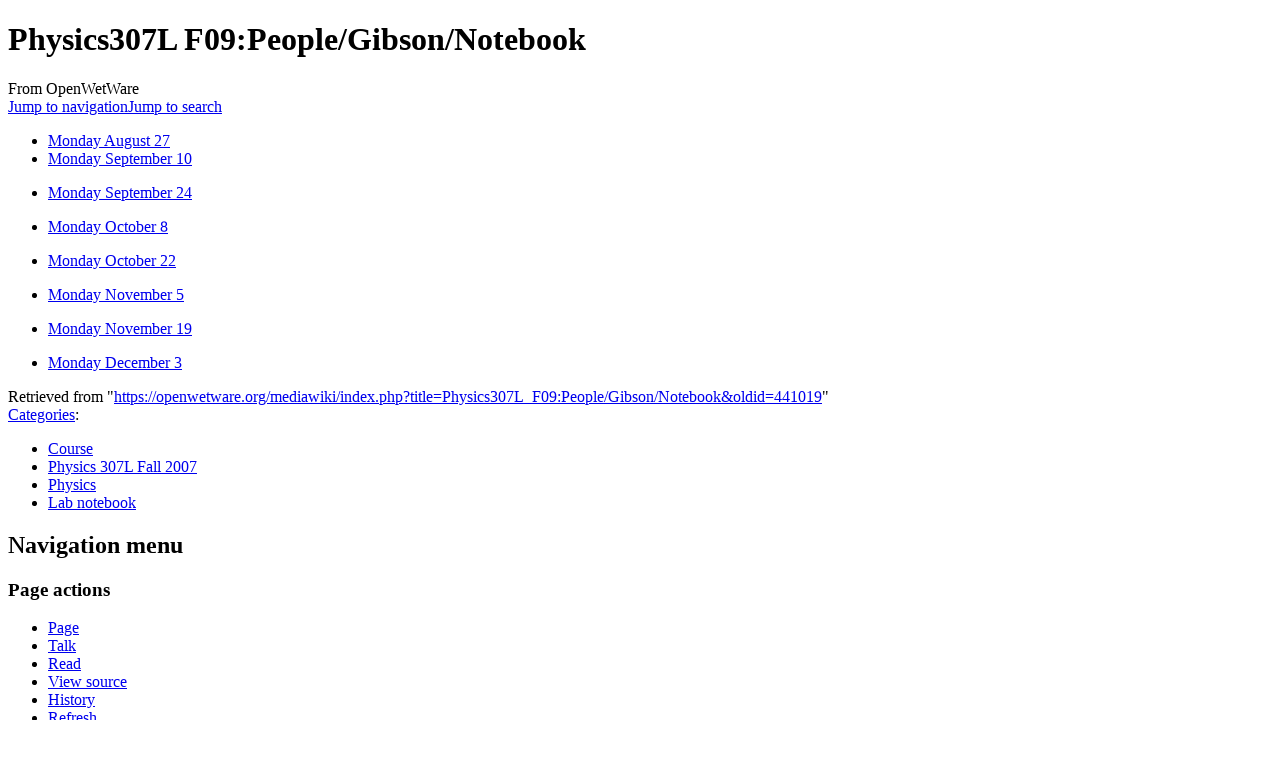

--- FILE ---
content_type: text/html; charset=UTF-8
request_url: https://openwetware.org/wiki/Physics307L_F09:People/Gibson/Notebook
body_size: 5334
content:
<!DOCTYPE html>
<html class="client-nojs" lang="en" dir="ltr">
<head>
<meta charset="UTF-8">
<title>Physics307L F09:People/Gibson/Notebook - OpenWetWare</title>
<script>document.documentElement.className="client-js";RLCONF={"wgBreakFrames":false,"wgSeparatorTransformTable":["",""],"wgDigitTransformTable":["",""],"wgDefaultDateFormat":"dmy","wgMonthNames":["","January","February","March","April","May","June","July","August","September","October","November","December"],"wgRequestId":"0e22123bb9365b55527e9f8a","wgCanonicalNamespace":"","wgCanonicalSpecialPageName":false,"wgNamespaceNumber":0,"wgPageName":"Physics307L_F09:People/Gibson/Notebook","wgTitle":"Physics307L F09:People/Gibson/Notebook","wgCurRevisionId":441019,"wgRevisionId":441019,"wgArticleId":85604,"wgIsArticle":true,"wgIsRedirect":false,"wgAction":"view","wgUserName":null,"wgUserGroups":["*"],"wgCategories":["Course","Physics 307L Fall 2007","Physics","Lab notebook"],"wgPageViewLanguage":"en","wgPageContentLanguage":"en","wgPageContentModel":"wikitext","wgRelevantPageName":"Physics307L_F09:People/Gibson/Notebook","wgRelevantArticleId":85604,"wgIsProbablyEditable":false,"wgRelevantPageIsProbablyEditable":false,"wgRestrictionEdit":[],"wgRestrictionMove":[],"wgCiteReferencePreviewsActive":true,"wgMFDisplayWikibaseDescriptions":{"search":false,"watchlist":false,"tagline":false},"wgSmjUseCdn":true,"wgSmjUseChem":true,"wgSmjDisplayMath":[],"wgSmjExtraInlineMath":[],"wgSmjScale":1,"wgSmjEnableMenu":true,"wgSmjDisplayAlign":"left"};
RLSTATE={"site.styles":"ready","user.styles":"ready","user":"ready","user.options":"loading","skins.monobook.styles":"ready","ext.embedVideo.styles":"ready"};RLPAGEMODULES=["ext.SimpleMathJax","ext.smw.styles","smw.entityexaminer","site","mediawiki.page.ready","skins.monobook.scripts","ext.biblioPlus.qtip.config","ext.cookielicker.lick","ext.embedVideo.overlay","ext.smw.purge"];</script>
<script>(RLQ=window.RLQ||[]).push(function(){mw.loader.impl(function(){return["user.options@12s5i",function($,jQuery,require,module){mw.user.tokens.set({"patrolToken":"+\\","watchToken":"+\\","csrfToken":"+\\"});
}];});});</script>
<link rel="stylesheet" href="/mediawiki/load.php?lang=en&amp;modules=ext.embedVideo.styles%7Cskins.monobook.styles&amp;only=styles&amp;skin=monobook">
<script async="" src="/mediawiki/load.php?lang=en&amp;modules=startup&amp;only=scripts&amp;raw=1&amp;skin=monobook"></script>
<style>#mw-indicator-mw-helplink {display:none;}</style>
<meta name="ResourceLoaderDynamicStyles" content="">
<link rel="stylesheet" href="/mediawiki/load.php?lang=en&amp;modules=site.styles&amp;only=styles&amp;skin=monobook">
<meta name="generator" content="MediaWiki 1.44.2">
<meta name="robots" content="max-image-preview:standard">
<meta name="format-detection" content="telephone=no">
<meta name="viewport" content="width=device-width, initial-scale=1.0, user-scalable=yes, minimum-scale=0.25, maximum-scale=5.0">
<link rel="alternate" type="application/rdf+xml" title="Physics307L F09:People/Gibson/Notebook" href="/mediawiki/index.php?title=Special:ExportRDF&amp;xmlmime=rdf">
<link rel="search" type="application/opensearchdescription+xml" href="/mediawiki/rest.php/v1/search" title="OpenWetWare (en)">
<link rel="EditURI" type="application/rsd+xml" href="https://openwetware.org/mediawiki/api.php?action=rsd">
<link rel="license" href="/wiki/Copyright">
<link rel="alternate" type="application/atom+xml" title="OpenWetWare Atom feed" href="/mediawiki/index.php?title=Special:RecentChanges&amp;feed=atom">
<meta name="google-adsense-account" content="ca-pub-5439833974156475" />
<script async src="https://pagead2.googlesyndication.com/pagead/js/adsbygoogle.js?client=ca-pub-5439833974156475" crossorigin="anonymous"></script>
</head>
<body class="mediawiki ltr sitedir-ltr mw-hide-empty-elt ns-0 ns-subject page-Physics307L_F09_People_Gibson_Notebook rootpage-Physics307L_F09_People_Gibson_Notebook skin-monobook action-view skin--responsive"><div id="globalWrapper">
	<div id="column-content">
		<div id="content" class="mw-body" role="main">
			<a id="top"></a>
			<div id="siteNotice"></div>
			<div class="mw-indicators">
				<div id="mw-indicator-smw-entity-examiner" class="mw-indicator"><div class="smw-entity-examiner smw-indicator-vertical-bar-loader" data-subject="Physics307L_F09:People/Gibson/Notebook#0##" data-dir="ltr" data-uselang="" title="Running an examiner in the background"></div></div>
			</div>
			<h1 id="firstHeading" class="firstHeading mw-first-heading"><span class="mw-page-title-main">Physics307L F09:People/Gibson/Notebook</span></h1>
			<div id="bodyContent" class="monobook-body">
				<div id="siteSub">From OpenWetWare</div>
				<div id="contentSub" ><div id="mw-content-subtitle"></div></div>
				
				<div id="jump-to-nav"></div><a href="#column-one" class="mw-jump-link">Jump to navigation</a><a href="#searchInput" class="mw-jump-link">Jump to search</a>
				<!-- start content -->
				<div id="mw-content-text" class="mw-body-content"><div class="mw-content-ltr mw-parser-output" lang="en" dir="ltr"><ul><li><a href="/mediawiki/index.php?title=/070827&amp;action=edit&amp;redlink=1" class="new" title="/070827 (page does not exist)">Monday August 27</a></li>
<li><a href="/mediawiki/index.php?title=/070910&amp;action=edit&amp;redlink=1" class="new" title="/070910 (page does not exist)">Monday September 10</a></li></ul>
<ul><li><a href="/mediawiki/index.php?title=/070924&amp;action=edit&amp;redlink=1" class="new" title="/070924 (page does not exist)">Monday September 24</a></li></ul>
<ul><li><a href="/mediawiki/index.php?title=/071008&amp;action=edit&amp;redlink=1" class="new" title="/071008 (page does not exist)">Monday October 8</a></li></ul>
<ul><li><a href="/mediawiki/index.php?title=/071022&amp;action=edit&amp;redlink=1" class="new" title="/071022 (page does not exist)">Monday October 22</a></li></ul>
<ul><li><a href="/mediawiki/index.php?title=/071105&amp;action=edit&amp;redlink=1" class="new" title="/071105 (page does not exist)">Monday November 5</a></li></ul>
<ul><li><a href="/mediawiki/index.php?title=/071119&amp;action=edit&amp;redlink=1" class="new" title="/071119 (page does not exist)">Monday November 19</a></li></ul>
<ul><li><a href="/mediawiki/index.php?title=/071203&amp;action=edit&amp;redlink=1" class="new" title="/071203 (page does not exist)">Monday December 3</a></li></ul>
<!-- 
NewPP limit report
Cached time: 20260118074031
Cache expiry: 604800
Reduced expiry: false
Complications: []
[SMW] In‐text annotation parser time: 0.002 seconds
CPU time usage: 0.027 seconds
Real time usage: 0.033 seconds
Preprocessor visited node count: 1/1000000
Post‐expand include size: 0/2097152 bytes
Template argument size: 0/2097152 bytes
Highest expansion depth: 1/100
Expensive parser function count: 0/100
Unstrip recursion depth: 0/20
Unstrip post‐expand size: 0/5000000 bytes
-->
<!--
Transclusion expansion time report (%,ms,calls,template)
100.00%    0.000      1 -total
-->

<!-- Saved in parser cache with key owwdb:pcache:85604:|%23|:idhash:canonical and timestamp 20260118074031 and revision id 441019. Rendering was triggered because: page-view
 -->
</div>
<div class="printfooter" data-nosnippet="">Retrieved from "<a dir="ltr" href="https://openwetware.org/mediawiki/index.php?title=Physics307L_F09:People/Gibson/Notebook&amp;oldid=441019">https://openwetware.org/mediawiki/index.php?title=Physics307L_F09:People/Gibson/Notebook&amp;oldid=441019</a>"</div></div>
				<div id="catlinks" class="catlinks" data-mw="interface"><div id="mw-normal-catlinks" class="mw-normal-catlinks"><a href="/wiki/Special:Categories" title="Special:Categories">Categories</a>: <ul><li><a href="/wiki/Category:Course" title="Category:Course">Course</a></li><li><a href="/wiki/Category:Physics_307L_Fall_2007" title="Category:Physics 307L Fall 2007">Physics 307L Fall 2007</a></li><li><a href="/wiki/Category:Physics" title="Category:Physics">Physics</a></li><li><a href="/wiki/Category:Lab_notebook" title="Category:Lab notebook">Lab notebook</a></li></ul></div></div>
				<!-- end content -->
				<div class="visualClear"></div>
			</div>
		</div>
		<div class="visualClear"></div>
	</div>
	<div id="column-one" >
		<h2>Navigation menu</h2>
		<div role="navigation" class="portlet" id="p-cactions" aria-labelledby="p-cactions-label">
			<h3 id="p-cactions-label" >Page actions</h3>
			<div class="pBody">
				<ul >
				<li id="ca-nstab-main" class="selected mw-list-item"><a href="/wiki/Physics307L_F09:People/Gibson/Notebook" title="View the content page [c]" accesskey="c">Page</a></li><li id="ca-talk" class="new mw-list-item"><a href="/mediawiki/index.php?title=Talk:Physics307L_F09:People/Gibson/Notebook&amp;action=edit&amp;redlink=1" rel="discussion" class="new" title="Discussion about the content page (page does not exist) [t]" accesskey="t">Talk</a></li><li id="ca-view" class="selected mw-list-item"><a href="/wiki/Physics307L_F09:People/Gibson/Notebook">Read</a></li><li id="ca-viewsource" class="mw-list-item"><a href="/mediawiki/index.php?title=Physics307L_F09:People/Gibson/Notebook&amp;action=edit" title="This page is protected.&#10;You can view its source [e]" accesskey="e">View source</a></li><li id="ca-history" class="mw-list-item"><a href="/mediawiki/index.php?title=Physics307L_F09:People/Gibson/Notebook&amp;action=history" title="Past revisions of this page [h]" accesskey="h">History</a></li><li id="ca-purge" class="is-disabled mw-list-item"><a href="/mediawiki/index.php?title=Physics307L_F09:People/Gibson/Notebook&amp;action=purge">Refresh</a></li>
				
				</ul>
			</div>
		</div>
		
<div role="navigation" class="portlet mw-portlet mw-portlet-cactions-mobile"
	id="p-cactions-mobile" aria-labelledby="p-cactions-mobile-label">
	<h3 id="p-cactions-mobile-label" >Page actions</h3>
	<div class="pBody">
		<ul ><li id="main-mobile" class="selected mw-list-item"><a href="/wiki/Physics307L_F09:People/Gibson/Notebook" title="Page">Page</a></li><li id="talk-mobile" class="new mw-list-item"><a href="/mediawiki/index.php?title=Talk:Physics307L_F09:People/Gibson/Notebook&amp;action=edit&amp;redlink=1" title=" (page does not exist)" class="new">Talk</a></li><li id="ca-more" class="mw-list-item"><a href="#p-cactions">More</a></li><li id="ca-tools" class="mw-list-item"><a href="#p-tb" title="Tools">Tools</a></li></ul>
		
	</div>
</div>

		<div role="navigation" class="portlet" id="p-personal" aria-labelledby="p-personal-label">
			<h3 id="p-personal-label" >Personal tools</h3>
			<div class="pBody">
				<ul >
				<li id="pt-login" class="mw-list-item"><a href="/mediawiki/index.php?title=Special:UserLogin&amp;returnto=Physics307L+F09%3APeople%2FGibson%2FNotebook" title="You are encouraged to log in; however, it is not mandatory [o]" accesskey="o">Log in</a></li><li id="pt-createaccount" class="mw-list-item"><a href="/wiki/Special:RequestAccount" title="You are encouraged to create an account and log in; however, it is not mandatory">Request account</a></li>
				</ul>
			</div>
		</div>
		<div class="portlet" id="p-logo" role="banner">
			<a href="/wiki/Main_Page" class="mw-wiki-logo"></a>
		</div>
		<div id="sidebar">
		
<div role="navigation" class="portlet mw-portlet mw-portlet-navigation"
	id="p-navigation" aria-labelledby="p-navigation-label">
	<h3 id="p-navigation-label" >Navigation</h3>
	<div class="pBody">
		<ul ><li id="n-mainpage" class="mw-list-item"><a href="/wiki/Main_Page" title="Visit the main page [z]" accesskey="z">Main Page</a></li><li id="n-recentchanges" class="mw-list-item"><a href="/wiki/Special:RecentChanges" title="A list of recent changes in the wiki [r]" accesskey="r">Recent changes</a></li><li id="n-help" class="mw-list-item"><a href="https://www.mediawiki.org/wiki/Special:MyLanguage/Help:Contents" title="The place to find out">Help</a></li><li id="n-contactoww" class="mw-list-item"><a href="/wiki/OpenWetWare:Contact">Contact OWW</a></li><li id="n-ocnotebook" class="mw-list-item"><a href="/wiki/Special:NewNotebook">Add a Lab Notebook</a></li><li id="n-specialpages" class="mw-list-item"><a href="/wiki/Special:SpecialPages">Special pages</a></li></ul>
		
	</div>
</div>

		<div role="search" class="portlet" id="p-search">
			<h3 id="p-search-label" ><label for="searchInput">Search</label></h3>
			<div class="pBody" id="searchBody">
				<form action="/mediawiki/index.php" id="searchform"><input type="hidden" value="Special:Search" name="title"><input type="search" name="search" placeholder="Search OpenWetWare" aria-label="Search OpenWetWare" autocapitalize="sentences" spellcheck="false" title="Search OpenWetWare [f]" accesskey="f" id="searchInput"><input type="submit" name="go" value="Go" title="Go to a page with this exact name if it exists" class="searchButton" id="searchButton"> <input type="submit" name="fulltext" value="Search" title="Search the pages for this text" class="searchButton mw-fallbackSearchButton" id="mw-searchButton"></form>
			</div>
		</div>
		
<div role="navigation" class="portlet mw-portlet mw-portlet-research"
	id="p-research" aria-labelledby="p-research-label">
	<h3 id="p-research-label" >research</h3>
	<div class="pBody">
		<ul ><li id="n-Materials" class="mw-list-item"><a href="/wiki/Materials">Materials</a></li><li id="n-Protocols" class="mw-list-item"><a href="/wiki/Protocols">Protocols</a></li><li id="n-Resources" class="mw-list-item"><a href="/wiki/Resources">Resources</a></li></ul>
		
	</div>
</div>

<div role="navigation" class="portlet mw-portlet mw-portlet-tb"
	id="p-tb" aria-labelledby="p-tb-label">
	<h3 id="p-tb-label" >Tools</h3>
	<div class="pBody">
		<ul ><li id="t-whatlinkshere" class="mw-list-item"><a href="/wiki/Special:WhatLinksHere/Physics307L_F09:People/Gibson/Notebook" title="A list of all wiki pages that link here [j]" accesskey="j">What links here</a></li><li id="t-recentchangeslinked" class="mw-list-item"><a href="/wiki/Special:RecentChangesLinked/Physics307L_F09:People/Gibson/Notebook" rel="nofollow" title="Recent changes in pages linked from this page [k]" accesskey="k">Related changes</a></li><li id="t-print" class="mw-list-item"><a href="javascript:print();" rel="alternate" title="Printable version of this page [p]" accesskey="p">Printable version</a></li><li id="t-permalink" class="mw-list-item"><a href="/mediawiki/index.php?title=Physics307L_F09:People/Gibson/Notebook&amp;oldid=441019" title="Permanent link to this revision of this page">Permanent link</a></li><li id="t-info" class="mw-list-item"><a href="/mediawiki/index.php?title=Physics307L_F09:People/Gibson/Notebook&amp;action=info" title="More information about this page">Page information</a></li><li id="t-cite" class="mw-list-item"><a href="/mediawiki/index.php?title=Special:CiteThisPage&amp;page=Physics307L_F09%3APeople%2FGibson%2FNotebook&amp;id=441019&amp;wpFormIdentifier=titleform" title="Information on how to cite this page">Cite this page</a></li><li id="t-smwbrowselink" class="mw-list-item"><a href="/wiki/Special:Browse/:Physics307L-5FF09:People-2FGibson-2FNotebook" rel="search">Browse properties</a></li></ul>
		
	</div>
</div>

		
		</div>
		<a href="#sidebar" title="Jump to navigation"
			class="menu-toggle" id="sidebar-toggle"></a>
		<a href="#p-personal" title="user tools"
			class="menu-toggle" id="p-personal-toggle"></a>
		<a href="#globalWrapper" title="back to top"
			class="menu-toggle" id="globalWrapper-toggle"></a>
	</div>
	<!-- end of the left (by default at least) column -->
	<div class="visualClear"></div>
	<div id="footer" class="mw-footer" role="contentinfo"
		>
		<div id="f-poweredbyico" class="footer-icons">
			<a href="https://www.mediawiki.org/" class="cdx-button cdx-button--fake-button cdx-button--size-large cdx-button--fake-button--enabled"><picture><source media="(min-width: 500px)" srcset="/mediawiki/resources/assets/poweredby_mediawiki.svg" width="88" height="31"><img src="/mediawiki/resources/assets/mediawiki_compact.svg" alt="Powered by MediaWiki" lang="en" width="25" height="25" loading="lazy"></picture></a>
		</div>
		<div id="f-poweredbysmwico" class="footer-icons">
			<a href="https://www.semantic-mediawiki.org/wiki/Semantic_MediaWiki" class="cdx-button cdx-button--fake-button cdx-button--size-large cdx-button--fake-button--enabled"><img src="/mediawiki/extensions/SemanticMediaWiki/res/smw/assets/logo_footer.svg" alt="Powered by Semantic MediaWiki" class="smw-footer" width="88" height="31" loading="lazy"></a>
		</div>
		<ul id="f-list">
			<li id="lastmod"> This page was last edited on 7 August 2010, at 01:57.</li><li id="copyright">Content is available under <a href="/wiki/Copyright" class="mw-redirect" title="Copyright">GNU FDL or Creative Commons BY-SA</a> unless otherwise noted.</li>
			<li id="about"><a href="/wiki/OpenWetWare:About">About OpenWetWare</a></li><li id="disclaimers"><a href="/wiki/OpenWetWare:General_disclaimer">Disclaimers</a></li><li id="mobileview"><a href="https://openwetware.org/mediawiki/index.php?title=Physics307L_F09:People/Gibson/Notebook&amp;mobileaction=toggle_view_mobile" class="noprint stopMobileRedirectToggle">Mobile view</a></li>
		</ul>
	</div>
</div>
<script>(RLQ=window.RLQ||[]).push(function(){mw.config.set({"wgBackendResponseTime":277,"wgPageParseReport":{"smw":{"limitreport-intext-parsertime":0.002},"limitreport":{"cputime":"0.027","walltime":"0.033","ppvisitednodes":{"value":1,"limit":1000000},"postexpandincludesize":{"value":0,"limit":2097152},"templateargumentsize":{"value":0,"limit":2097152},"expansiondepth":{"value":1,"limit":100},"expensivefunctioncount":{"value":0,"limit":100},"unstrip-depth":{"value":0,"limit":20},"unstrip-size":{"value":0,"limit":5000000},"timingprofile":["100.00%    0.000      1 -total"]},"cachereport":{"timestamp":"20260118074031","ttl":604800,"transientcontent":false}}});});</script>
</body>
</html>

--- FILE ---
content_type: text/html; charset=utf-8
request_url: https://www.google.com/recaptcha/api2/aframe
body_size: 257
content:
<!DOCTYPE HTML><html><head><meta http-equiv="content-type" content="text/html; charset=UTF-8"></head><body><script nonce="iDlKDNF244JPKBabFvcY1w">/** Anti-fraud and anti-abuse applications only. See google.com/recaptcha */ try{var clients={'sodar':'https://pagead2.googlesyndication.com/pagead/sodar?'};window.addEventListener("message",function(a){try{if(a.source===window.parent){var b=JSON.parse(a.data);var c=clients[b['id']];if(c){var d=document.createElement('img');d.src=c+b['params']+'&rc='+(localStorage.getItem("rc::a")?sessionStorage.getItem("rc::b"):"");window.document.body.appendChild(d);sessionStorage.setItem("rc::e",parseInt(sessionStorage.getItem("rc::e")||0)+1);localStorage.setItem("rc::h",'1768722032867');}}}catch(b){}});window.parent.postMessage("_grecaptcha_ready", "*");}catch(b){}</script></body></html>